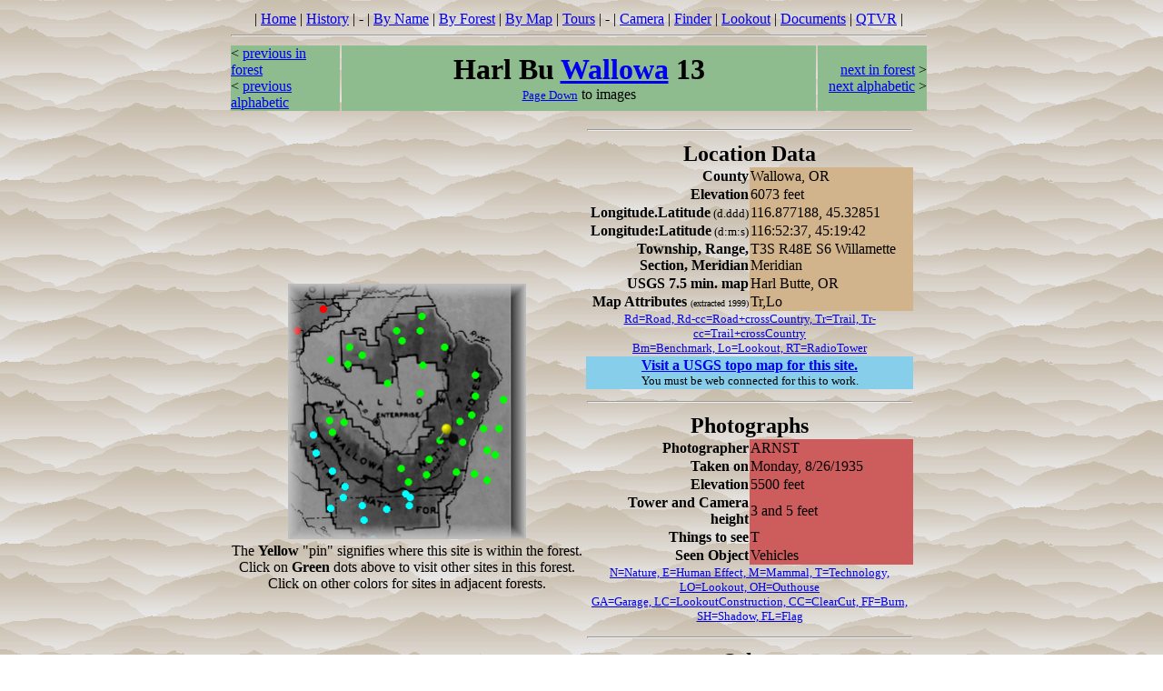

--- FILE ---
content_type: text/html;charset=iso-8859-1
request_url: http://osbornepanoramicimages.blog.iamwho.com/cdv2/eastOr/wallowa/wall130/site.htm
body_size: 4020
content:
<html>

	<head>
		<meta content="text/html;charset=iso-8859-1" http-equiv="content-type">
		<meta content="Adobe GoLive 4" name="generator">
		
		<noedit><title>Osborne site, Harl Bu Wallowa 13</title></noedit>
		<script language="JavaScript1.2" name="gakk">if(document.location.protocol!="http:")
document.location.replace("http://www.iamwho.com/osbornes/license/violation.htm"+"?"+document.location.URL);</script>
	</head>

	<body background="../../../graphics/bg2.gif">
		<center>
			<table border="0" cellpadding="0" cellspacing="2">
				<tr>
					<td>
						<table border="0" cellpadding="0" cellspacing="2" width="770">
							<tr>
								<td colspan="3">
									<center>
										<a name="top"></a>| <a href="../../../osbornes.htm" target="_top">Home</a> | <a href="../../../pages/history.htm" target="_top">History</a> | - | <a href="../../../pages/byname.htm" target="_top">By Name</a> | <a href="../../../pages/byforest.htm" target="_top">By Forest</a> | <a href="../../../pages/region6.htm" target="_top">By Map</a> | <a href="../../../pages/tour.html" target="_top">Tours</a> | - | <a href="../../../pages/camera.htm" target="_top">Camera</a> | <a href="../../../pages/finder.htm" target="_top">Finder</a> | <a href="../../../pages/lookout.htm" target="_top">Lookout</a> | <a href="../../../doc/documents.htm" target="_top">Documents</a> | <a href="../../../pages/qtvr.htm" target="_top">QTVR</a> | 
										<hr>
										
									</center>
								</td>
							</tr>
							<tr>
								<td bgcolor="#8fbc8f" width="120">&lt; <a href="../../../eastOr/wallowa/wall120/site.htm" target="_top">previous in forest</a><noedit><br></noedit>&lt; <a href="../../../eastOr/ochoco/ocho100/site.htm" target="_top">previous alphabetic</a></td>
								<td bgcolor="#8fbc8f">
									<center>
										<font size="6"><b>Harl Bu <a href="../../../eastOr/wallowa/forest/forest.htm" target="_top">Wallowa</a> 13 </b></font><noedit><br></noedit><a href="#view" target="_top"><font size="2">Page Down</font></a> to images</center>
								</td>
								<td bgcolor="#8fbc8f" width="120">
									<div align="right">
										<a href="../../../eastOr/wallowa/wall140/site.htm" target="_top">next in forest</a> &gt;<noedit><br></noedit><a href="../../../eastOr/ochoco/ocho110/site.htm" target="_top">next alphabetic</a> &gt;</div>
								</td>
							</tr>
							<!-- zapped content, fldname=removeIfNotHasSame -->
						</table>
					</td>
				</tr>
				<tr>
					<td>
						<table border="0" cellpadding="1" cellspacing="2">
							<tr>
								<td align="center" valign="middle"><noedit><br></noedit>  
				<img align="bottom" border="0" height="281" name="siteMapImage" src="map.gif" usemap="#map17" width="262">
				<map name="map17">
					<area coords="46,83,7" href="../wall010/site.htm" onmouseover="window.status='Aker Wallowa 1';return true;" shape="circle" target="_top" title="Aker Wallowa 1">
					<area coords="46,150,7" href="../wall020/site.htm" onmouseover="window.status='Bald Knob Wallowa 2';return true;" shape="circle" target="_top" title="Bald Knob Wallowa 2">
					<area coords="146,120,7" href="../wall030/site.htm" onmouseover="window.status='Brumback Wallowa 3';return true;" shape="circle" target="_top" title="Brumback Wallowa 3">
					<area coords="172,69,7" href="../wall040/site.htm" onmouseover="window.status='Buckhorn Spr Wallowa 4';return true;" shape="circle" target="_top" title="Buckhorn Spr Wallowa 4">
					<area coords="147,35,7" href="../wall050/site.htm" onmouseover="window.status='Cold Spr Wallowa 5';return true;" shape="circle" target="_top" title="Cold Spr Wallowa 5">
					<area coords="238,127,7" href="../wall060/site.htm" onmouseover="window.status='Cold Spr Wallowa 6';return true;" shape="circle" target="_top" title="Cold Spr Wallowa 6">
					<area coords="216,159,7" href="../wall070/site.htm" onmouseover="window.status='Dry Diggins Wallowa 7';return true;" shape="circle" target="_top" title="Dry Diggins Wallowa 7">
					<area coords="109,109,7" href="../wall080/site.htm" onmouseover="window.status='Elk Mtn Wallowa 8';return true;" shape="circle" target="_top" title="Elk Mtn Wallowa 8">
					<area coords="146,51,7" href="../wall090/site.htm" onmouseover="window.status='Fairchild Wallowa 9';return true;" shape="circle" target="_top" title="Fairchild Wallowa 9">
					<area coords="149,89,7" href="../wall100/site.htm" onmouseover="window.status='Gill Ranch Wallowa 10';return true;" shape="circle" target="_top" title="Gill Ranch Wallowa 10">
					<area coords="189,151,7" href="../wall110/site.htm" onmouseover="window.status='Granny Pt Wallowa 11';return true;" shape="circle" target="_top" title="Granny Pt Wallowa 11">
					<area coords="207,122,7" href="../wall120/site.htm" onmouseover="window.status='Grassy Knoll Wallowa 12';return true;" shape="circle" target="_top" title="Grassy Knoll Wallowa 12">
					<area coords="167,171,7" href="../wall130/site.htm" onmouseover="window.status='Harl Bu Wallowa 13';return true;" shape="circle" target="_top" title="Harl Bu Wallowa 13">
					<area coords="203,144,7" href="../wall140/site.htm" onmouseover="window.status='Hat Pt Wallowa 14';return true;" shape="circle" target="_top" title="Hat Pt Wallowa 14">
					<area coords="232,159,7" href="../wall150/site.htm" onmouseover="window.status='Heavens Gate Wallowa 15';return true;" shape="circle" target="_top" title="Heavens Gate Wallowa 15">
					<area coords="205,209,7" href="../wall160/site.htm" onmouseover="window.status='Helena Wallowa 16';return true;" shape="circle" target="_top" title="Helena Wallowa 16">
					<area coords="81,78,7" href="../wall170/site.htm" onmouseover="window.status='Hen Wallowa 17';return true;" shape="circle" target="_top" title="Hen Wallowa 17">
					<area coords="219,183,7" href="../wall180/site.htm" onmouseover="window.status='Horse Heaven Wallowa 18';return true;" shape="circle" target="_top" title="Horse Heaven Wallowa 18">
					<area coords="62,152,7" href="../wall190/site.htm" onmouseover="window.status='Huckleberry Mtn Wallowa 19';return true;" shape="circle" target="_top" title="Huckleberry Mtn Wallowa 19">
					<area coords="229,188,7" href="../wall200/site.htm" onmouseover="window.status='Jackley Mtn Wallowa 20';return true;" shape="circle" target="_top" title="Jackley Mtn Wallowa 20">
					<area coords="119,51,7" href="../wall210/site.htm" onmouseover="window.status='Kirkland Wallowa 21';return true;" shape="circle" target="_top" title="Kirkland Wallowa 21">
					<area coords="193,174,7" href="../wall220/site.htm" onmouseover="window.status='Lookout Mtn Wallowa 22';return true;" shape="circle" target="_top" title="Lookout Mtn Wallowa 22">
					<area coords="186,207,7" href="../wall230/site.htm" onmouseover="window.status='McGraw Wallowa 23';return true;" shape="circle" target="_top" title="McGraw Wallowa 23">
					<area coords="155,192,7" href="../wall240/site.htm" onmouseover="window.status='Morgan Bu Wallowa 24';return true;" shape="circle" target="_top" title="Morgan Bu Wallowa 24">
					<area coords="206,100,7" href="../wall250/site.htm" onmouseover="window.status='Mormon G.S. Wallowa 25';return true;" shape="circle" target="_top" title="Mormon G.S. Wallowa 25">
					<area coords="132,218,7" href="../wall260/site.htm" onmouseover="window.status='Mt. Nebo Wallowa 26';return true;" shape="circle" target="_top" title="Mt. Nebo Wallowa 26">
					<area coords="152,210,7" href="../wall270/site.htm" onmouseover="window.status='Nesbit Wallowa 27';return true;" shape="circle" target="_top" title="Nesbit Wallowa 27">
					<area coords="125,62,7" href="../wall280/site.htm" onmouseover="window.status='Red Hill Wallowa 28';return true;" shape="circle" target="_top" title="Red Hill Wallowa 28">
					<area coords="124,203,7" href="../wall290/site.htm" onmouseover="window.status='Red Mtn Wallowa 29';return true;" shape="circle" target="_top" title="Red Mtn Wallowa 29">
					<area coords="220,216,7" href="../wall300/site.htm" onmouseover="window.status='Smith Mtn Wallowa 30';return true;" shape="circle" target="_top" title="Smith Mtn Wallowa 30">
					<area coords="48,163,7" href="../wall310/site.htm" onmouseover="window.status='Stanley Wallowa 31';return true;" shape="circle" target="_top" title="Stanley Wallowa 31">
					<area coords="65,88,7" href="../wall320/site.htm" onmouseover="window.status='Summit Spr Wallowa 32';return true;" shape="circle" target="_top" title="Summit Spr Wallowa 32">
					<area coords="67,69,7" href="../wall330/site.htm" onmouseover="window.status='Wood Bu Wallowa 33';return true;" shape="circle" target="_top" title="Wood Bu Wallowa 33">
					<area coords="38,27,7" href="../../umatilla/umat150/site.htm" onmouseover="window.status='Hoodoo Spr Umatilla 15';return true;" shape="circle" target="_top" title="Hoodoo Spr Umatilla 15">
					<area coords="82,244,7" href="../../whitman/whit050/site.htm" onmouseover="window.status='Bennet Whitman 5';return true;" shape="circle" target="_top" title="Bennet Whitman 5">
					<area coords="109,248,7" href="../../whitman/whit090/site.htm" onmouseover="window.status='Cornucopia Whitman 9';return true;" shape="circle" target="_top" title="Cornucopia Whitman 9">
					<area coords="129,231,7" href="../../whitman/whit110/site.htm" onmouseover="window.status='Deadman Pt Whitman 11';return true;" shape="circle" target="_top" title="Deadman Pt Whitman 11">
					<area coords="61,235,7" href="../../whitman/whit150/site.htm" onmouseover="window.status='Flagstaff Whitman 15';return true;" shape="circle" target="_top" title="Flagstaff Whitman 15">
					<area coords="49,206,7" href="../../whitman/whit200/site.htm" onmouseover="window.status='Meadow Mtn Whitman 20';return true;" shape="circle" target="_top" title="Meadow Mtn Whitman 20">
					<area coords="46,247,7" href="../../whitman/whit210/site.htm" onmouseover="window.status='Medical Spr Whitman 21';return true;" shape="circle" target="_top" title="Medical Spr Whitman 21">
					<area coords="63,223,7" href="../../whitman/whit230/site.htm" onmouseover="window.status='Mule Pk Whitman 23';return true;" shape="circle" target="_top" title="Mule Pk Whitman 23">
					<area coords="27,166,7" href="../../whitman/whit270/site.htm" onmouseover="window.status='Pt. Prominence Whitman 27';return true;" shape="circle" target="_top" title="Pt. Prominence Whitman 27">
					<area coords="83,260,7" href="../../whitman/whit290/site.htm" onmouseover="window.status='Red Knob Whitman 29';return true;" shape="circle" target="_top" title="Red Knob Whitman 29">
					<area coords="134,235,7" href="../../whitman/whit300/site.htm" onmouseover="window.status='Russel Mtn Whitman 30';return true;" shape="circle" target="_top" title="Russel Mtn Whitman 30">
					<area coords="31,186,7" href="../../whitman/whit330/site.htm" onmouseover="window.status='Summit Spr Whitman 33';return true;" shape="circle" target="_top" title="Summit Spr Whitman 33">
					<area coords="134,244,7" href="../../whitman/whit340/site.htm" onmouseover="window.status='Trinity Whitman 34';return true;" shape="circle" target="_top" title="Trinity Whitman 34">
				</map>
			 <noedit><br></noedit>The <b>Yellow</b> &quot;pin&quot; signifies where this site is within the forest.<noedit><br></noedit> Click on <b>Green</b> dots above to visit other sites in this forest.<noedit><br></noedit> Click on other colors for sites in adjacent forests.</td>
								<td>
									<center>
										<table border="0" cellpadding="1" cellspacing="0" width="360">
											<tr>
												<th colspan="2"><font size="5">
													<hr>
													
													<b>Location Data </b></font></th>
											</tr>
											<tr>
												<td width="50%">
													<div align="right">
														<b>County </b></div>
												</td>
												<td bgcolor="#d2b48c">Wallowa, OR</td>
											</tr>
											<tr>
												<td width="50%">
													<div align="right">
														<b>Elevation </b></div>
												</td>
												<td bgcolor="#d2b48c">6073 feet</td>
											</tr>
											<tr>
												<td width="50%">
													<div align="right">
														<b>Longitude.Latitude</b><font size="2"> (d.ddd) </font></div>
												</td>
												<td bgcolor="#d2b48c">116.877188, 45.32851</td>
											</tr>
											<tr>
												<td width="50%">
													<div align="right">
														<b>Longitude:Latitude</b><font size="2"> (d:m:s) </font></div>
												</td>
												<td bgcolor="#d2b48c">116:52:37, 45:19:42</td>
											</tr>
											<tr>
												<td width="50%">
													<div align="right">
														<b>Township, Range, Section, Meridian </b></div>
												</td>
												<td bgcolor="#d2b48c">T3S R48E S6 Willamette Meridian</td>
											</tr>
											<!-- zapped content, fldname=removeIfNoWilderness -->
											<tr>
												<td width="50%">
													<div align="right">
														<b>USGS 7.5 min. map </b></div>
												</td>
												<td bgcolor="#d2b48c">Harl Butte, OR</td>
											</tr>
											<tr>
												<td width="50%">
													<div align="right">
														<b>Map Attributes </b><font size="1">(extracted 1999) </font></div>
												</td>
												<td bgcolor="#d2b48c">Tr,Lo</td>
											</tr>
											<tr>
												<td colspan="2">
													<center>
														<a href="../../../pages/history.htm#Seen-Info" target="_top"><font size="2">Rd=Road, Rd-cc=Road+crossCountry, Tr=Trail, Tr-cc=Trail+crossCountry<noedit><br></noedit> Bm=Benchmark, Lo=Lookout, RT=RadioTower</font></a></center>
												</td>
											</tr>
											<tr>
												<td bgcolor="#87ceeb" colspan="2">
													<center>
														<a href="http://www.iamwho.com/osbornes/proxie/maps/wallowa/wall130.html#will630" target="_top"><b>Visit a USGS topo map for this site.</b></a><noedit><br></noedit> <font size="2">You must be web connected for this to work.</font></center>
												</td>
											</tr>
											<tr>
												<th colspan="2"><font size="5">
													<hr>
													
													Photographs</font></th>
											</tr>
											<tr>
												<td width="50%">
													<div align="right">
														<b>Photographer </b></div>
												</td>
												<td bgcolor="#cd5c5c">ARNST</td>
											</tr>
											<tr>
												<td width="50%">
													<div align="right">
														<b>Taken on </b></div>
												</td>
												<td bgcolor="#cd5c5c">Monday, 8/26/1935</td>
											</tr>
											<tr>
												<td width="50%">
													<div align="right">
														<b>Elevation </b></div>
												</td>
												<td bgcolor="#cd5c5c">5500 feet</td>
											</tr>
											<tr>
												<td width="50%">
													<div align="right">
														<b>Tower and Camera height </b></div>
												</td>
												<td bgcolor="#cd5c5c">3 and 5 feet</td>
											</tr>
											<tr>
												<td width="50%">
													<div align="right">
														<b>Things to see </b></div>
												</td>
												<td bgcolor="#cd5c5c">T</td>
											</tr>
											
											<tr>
												<td width="50%">
													<div align="right">
														<b>Seen Object </b></div>
												</td>
												<td bgcolor="#cd5c5c">Vehicles</td>
											</tr>
											
											<tr>
												<td colspan="2">
													<center>
														<a href="../../../pages/history.htm#Seen-Info" target="_top"><font size="2">N=Nature, E=Human Effect, M=Mammal, T=Technology, LO=Lookout, OH=Outhouse<noedit><br></noedit> GA=Garage, LC=LookoutConstruction, CC=ClearCut, FF=Burn, SH=Shadow, FL=Flag</font></a></center>
												</td>
											</tr>
											<tr>
												<td colspan="2">
													<center>
														<font size="5"><b>
														<hr>
														
														Other</b></font></center>
												</td>
											</tr>
											<!-- zapped content, fldname=removeIfNoRetakes --><!-- zapped content, fldname=removeIfNoQtvr --><!-- zapped content, fldname=removeIfNoNHLR -->
											<tr>
												<td bgcolor="#87ceeb" colspan="2">
													<center>
														<a href="http://www.iamwho.com/osbornes/latest/byforest/wallowa.htm#wall130" target="_top"><b>Latest Site details via IamWho Panoramic Imaging Web Site</b></a><noedit><br></noedit> <font size="2">You must be web connected for this to work.</font></center>
												</td>
											</tr>
											<tr>
												<td colspan="2">
													<hr>
													
												</td>
											</tr>
										</table>
									</center>
								</td>
							</tr>
						</table>
					</td>
				</tr>
				<tr>
					<td><a name="view"></a>
						<table border="0" cellpadding="0" cellspacing="2" width="770">
							<tr>
								<td colspan="6">
									<hr>
									
								</td>
							</tr>
							<tr bgcolor="#8fbc8f">
								<td colspan="6">
									<center><b>Harl Bu <a href="../../../eastOr/wallowa/forest/forest.htm" target="_top">Wallowa</a> 13</b>
										<noedit><br></noedit>
										<a href="#top" target="_top"><font size="2">Page Up</font></a>
										<noedit><br></noedit> Click on the nearest neighboring site name or its forest.
									</center>
								</td>
							</tr>
							
							<tr bgcolor="#8fbc8f">
								<td width="128">
									<center>
										6.98 Miles SW to<noedit><br></noedit> <a href="../../../eastOr/wallowa/wall240/site.htm#view" target="_top">Morgan Bu</a><noedit><br></noedit> <a href="../../../eastOr/wallowa/forest/forest.htm" target="_top">Wallowa</a></center>
								</td>
								<td width="128">
									<center>
										30.9 Miles W to<noedit><br></noedit> <a href="../../../eastOr/wallowa/wall190/site.htm#view" target="_top">Huckleberry Mtn</a><noedit><br></noedit> <a href="../../../eastOr/wallowa/forest/forest.htm" target="_top">Wallowa</a></center>
								</td>
								<td width="128">
									<center>
										16.08 Miles NW to<noedit><br></noedit> <a href="../../../eastOr/wallowa/wall030/site.htm#view" target="_top">Brumback</a><noedit><br></noedit> <a href="../../../eastOr/wallowa/forest/forest.htm" target="_top">Wallowa</a></center>
								</td>
								<td width="128">
									<center>
										8.63 Miles NE to<noedit><br></noedit> <a href="../../../eastOr/wallowa/wall110/site.htm#view" target="_top">Granny Pt</a><noedit><br></noedit> <a href="../../../eastOr/wallowa/forest/forest.htm" target="_top">Wallowa</a></center>
								</td>
								<td width="128">
									<center>
										7.39 Miles E to<noedit><br></noedit> <a href="../../../eastOr/wallowa/wall220/site.htm#view" target="_top">Lookout Mtn</a><noedit><br></noedit> <a href="../../../eastOr/wallowa/forest/forest.htm" target="_top">Wallowa</a></center>
								</td>
								<td width="128">
									<center>
										11.62 Miles SE to<noedit><br></noedit> <a href="../../../eastOr/wallowa/wall230/site.htm#view" target="_top">McGraw</a><noedit><br></noedit> <a href="../../../eastOr/wallowa/forest/forest.htm" target="_top">Wallowa</a></center>
								</td>
							</tr>
							<!-- zapped content, fldname=removeIfCenterSouth -->
							<tr>
								<td colspan="6">
									<center>
										<font size="2"><noedit><br></noedit>Click on one of the images below to see a larger view of that image.</font></center>
								</td>
							</tr>
							<tr>
								<td align="center" colspan="2" valign="middle">
									<center>
										<a href="a.htm" target="_top" title="click to enlarge"><img align="middle" border="0" src="a.jpg" width="256"></a></center>
								</td>
								<td align="center" colspan="2" valign="middle">
									<center>
										<a href="b.htm" target="_top" title="click to enlarge"><img align="middle" border="0" src="b.jpg" width="256"></a></center>
								</td>
								<td align="center" colspan="2" valign="middle">
									<center>
										<a href="c.htm" target="_top" title="click to enlarge"><img align="middle" border="0" src="c.jpg" width="256"></a></center>
								</td>
							</tr>
							
							<tr>
								<td bgcolor="navy" colspan="2">
									<center>
										<font color="white">Southwest</font></center>
								</td>
								<td bgcolor="maroon" colspan="2">
									<center>
										<font color="white">North</font></center>
								</td>
								<td bgcolor="green" colspan="2">
									<center>
										<font color="white">Southeast</font></center>
								</td>
							</tr>
							<tr>
								<td colspan="6"><img border="0" height="88" src="../../../graphics/rose.gif" width="769"></td>
							</tr>
							<!-- zapped content, fldname=removeIfCenterSouth -->
							<tr>
								<td bgcolor="#8fbc8f" colspan="2">&lt; <a href="../../../eastOr/wallowa/wall120/site.htm#view" target="_top">previous in forest</a><noedit><br></noedit> &lt; <a href="../../../eastOr/ochoco/ocho100/site.htm#view" target="_top">previous alphabetic</a></td>
								<td bgcolor="#8fbc8f" colspan="2">
									<center>
										<!-- zapped content, fldname=removeIfNoSuppl --></center>
								</td>
								<td bgcolor="#8fbc8f" colspan="2">
									<div align="right">
										<a href="../../../eastOr/wallowa/wall140/site.htm#view" target="_top">next in forest</a> &gt; <noedit><br></noedit><a href="../../../eastOr/ochoco/ocho110/site.htm#view" target="_top">next alphabetic</a> &gt;</div>
								</td>
							</tr>
							<tr>
								<td colspan="6">
									<center>
										Images scanned from archived material 1997 by IamWho Panoramic Imaging courtesy National Archives-Pacific Northwest Region, Seattle, WA<noedit><br></noedit> 
										<hr>
										
										| <a href="../../../osbornes.htm" target="_top">Home</a> | <a href="../../../pages/history.htm" target="_top">History</a> | - | <a href="../../../pages/byname.htm" target="_top">By Name</a> | <a href="../../../pages/byforest.htm" target="_top">By Forest</a> | <a href="../../../pages/region6.htm" target="_top">By Map</a> | <a href="../../../pages/tour.html" target="_top">Tours</a> | - | <a href="../../../pages/camera.htm" target="_top">Camera</a> | <a href="../../../pages/finder.htm" target="_top">Finder</a> | <a href="../../../pages/lookout.htm" target="_top">Lookout</a> | <a href="../../../doc/documents.htm" target="_top">Documents</a> | <a href="../../../pages/qtvr.htm" target="_top">QTVR</a> |<noedit><br></noedit>
										<p><font size="2">Data on this page is NOT warranted, expressed or implied, to be accurate.</font></p>
										<p><noedit><br></noedit><font size="1">Copyright 2002, IamWho Panoramic Imaging. Send comments to<a href="mailto:commentsOPIV2@iamwho.com?subject=site.htm" target="_top"> commentsOPIV2@iamwho.com</a>, Last updated <csObj format="LongDate" h="11" region="0" t="DateTime" w="92">Tuesday, April 17, 2001</csObj></font></p>
									</center>
								</td>
							</tr>
						</table>
					</td>
				</tr>
			</table>
		</center>
		<p>
		<script language="JavaScript1.2" name="gak">if("http:"!=document.location.protocol)
document.location.replace("http://www.iamwho.com/osbornes/license/violation.htm"+"?"+document.location.URL);</script>
		</p>
	</body>

</html>
